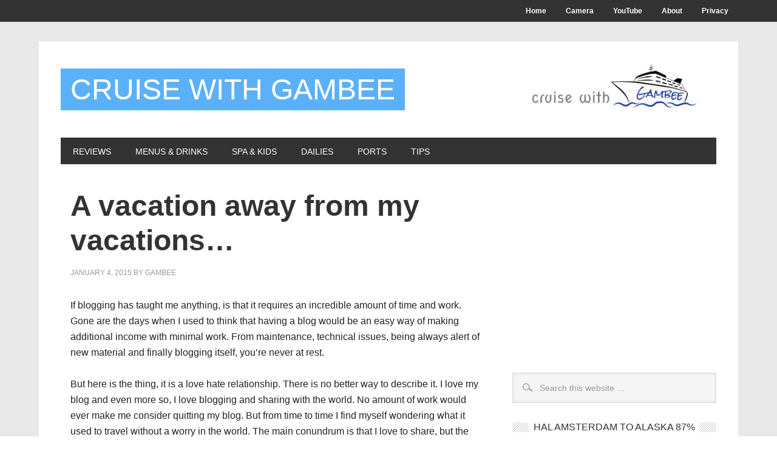

--- FILE ---
content_type: text/html; charset=UTF-8
request_url: https://cruisewithgambee.com/2015/01/04/vacation-vacations/
body_size: 64713
content:
<!DOCTYPE html PUBLIC "-//W3C//DTD XHTML 1.0 Transitional//EN" "http://www.w3.org/TR/xhtml1/DTD/xhtml1-transitional.dtd">
<html xmlns="http://www.w3.org/1999/xhtml" lang="en-US" xml:lang="en-US">
<head profile="http://gmpg.org/xfn/11">
<meta http-equiv="Content-Type" content="text/html; charset=UTF-8" />
			<meta name="robots" content="noodp,noydir" />
		<meta name="viewport" content="width=device-width, initial-scale=1.0"/><title>A vacation away from my vacations&#8230; &#8211; cruise with gambee</title>
<meta name='robots' content='max-image-preview:large' />
<link rel='dns-prefetch' href='//fonts.googleapis.com' />
<link rel="alternate" type="application/rss+xml" title="cruise with gambee &raquo; Feed" href="https://cruisewithgambee.com/feed/" />
<link rel="alternate" type="application/rss+xml" title="cruise with gambee &raquo; Comments Feed" href="https://cruisewithgambee.com/comments/feed/" />
<link rel="alternate" title="oEmbed (JSON)" type="application/json+oembed" href="https://cruisewithgambee.com/wp-json/oembed/1.0/embed?url=https%3A%2F%2Fcruisewithgambee.com%2F2015%2F01%2F04%2Fvacation-vacations%2F" />
<link rel="alternate" title="oEmbed (XML)" type="text/xml+oembed" href="https://cruisewithgambee.com/wp-json/oembed/1.0/embed?url=https%3A%2F%2Fcruisewithgambee.com%2F2015%2F01%2F04%2Fvacation-vacations%2F&#038;format=xml" />
<link rel="canonical" href="https://cruisewithgambee.com/2015/01/04/vacation-vacations/" />
<style id='wp-img-auto-sizes-contain-inline-css' type='text/css'>
img:is([sizes=auto i],[sizes^="auto," i]){contain-intrinsic-size:3000px 1500px}
/*# sourceURL=wp-img-auto-sizes-contain-inline-css */
</style>
<link rel='stylesheet' id='metro-theme-css' href='https://cruisewithgambee.com/wp-content/themes/metro/style.css?ver=1.0' type='text/css' media='all' />
<style id='wp-emoji-styles-inline-css' type='text/css'>

	img.wp-smiley, img.emoji {
		display: inline !important;
		border: none !important;
		box-shadow: none !important;
		height: 1em !important;
		width: 1em !important;
		margin: 0 0.07em !important;
		vertical-align: -0.1em !important;
		background: none !important;
		padding: 0 !important;
	}
/*# sourceURL=wp-emoji-styles-inline-css */
</style>
<style id='wp-block-library-inline-css' type='text/css'>
:root{--wp-block-synced-color:#7a00df;--wp-block-synced-color--rgb:122,0,223;--wp-bound-block-color:var(--wp-block-synced-color);--wp-editor-canvas-background:#ddd;--wp-admin-theme-color:#007cba;--wp-admin-theme-color--rgb:0,124,186;--wp-admin-theme-color-darker-10:#006ba1;--wp-admin-theme-color-darker-10--rgb:0,107,160.5;--wp-admin-theme-color-darker-20:#005a87;--wp-admin-theme-color-darker-20--rgb:0,90,135;--wp-admin-border-width-focus:2px}@media (min-resolution:192dpi){:root{--wp-admin-border-width-focus:1.5px}}.wp-element-button{cursor:pointer}:root .has-very-light-gray-background-color{background-color:#eee}:root .has-very-dark-gray-background-color{background-color:#313131}:root .has-very-light-gray-color{color:#eee}:root .has-very-dark-gray-color{color:#313131}:root .has-vivid-green-cyan-to-vivid-cyan-blue-gradient-background{background:linear-gradient(135deg,#00d084,#0693e3)}:root .has-purple-crush-gradient-background{background:linear-gradient(135deg,#34e2e4,#4721fb 50%,#ab1dfe)}:root .has-hazy-dawn-gradient-background{background:linear-gradient(135deg,#faaca8,#dad0ec)}:root .has-subdued-olive-gradient-background{background:linear-gradient(135deg,#fafae1,#67a671)}:root .has-atomic-cream-gradient-background{background:linear-gradient(135deg,#fdd79a,#004a59)}:root .has-nightshade-gradient-background{background:linear-gradient(135deg,#330968,#31cdcf)}:root .has-midnight-gradient-background{background:linear-gradient(135deg,#020381,#2874fc)}:root{--wp--preset--font-size--normal:16px;--wp--preset--font-size--huge:42px}.has-regular-font-size{font-size:1em}.has-larger-font-size{font-size:2.625em}.has-normal-font-size{font-size:var(--wp--preset--font-size--normal)}.has-huge-font-size{font-size:var(--wp--preset--font-size--huge)}.has-text-align-center{text-align:center}.has-text-align-left{text-align:left}.has-text-align-right{text-align:right}.has-fit-text{white-space:nowrap!important}#end-resizable-editor-section{display:none}.aligncenter{clear:both}.items-justified-left{justify-content:flex-start}.items-justified-center{justify-content:center}.items-justified-right{justify-content:flex-end}.items-justified-space-between{justify-content:space-between}.screen-reader-text{border:0;clip-path:inset(50%);height:1px;margin:-1px;overflow:hidden;padding:0;position:absolute;width:1px;word-wrap:normal!important}.screen-reader-text:focus{background-color:#ddd;clip-path:none;color:#444;display:block;font-size:1em;height:auto;left:5px;line-height:normal;padding:15px 23px 14px;text-decoration:none;top:5px;width:auto;z-index:100000}html :where(.has-border-color){border-style:solid}html :where([style*=border-top-color]){border-top-style:solid}html :where([style*=border-right-color]){border-right-style:solid}html :where([style*=border-bottom-color]){border-bottom-style:solid}html :where([style*=border-left-color]){border-left-style:solid}html :where([style*=border-width]){border-style:solid}html :where([style*=border-top-width]){border-top-style:solid}html :where([style*=border-right-width]){border-right-style:solid}html :where([style*=border-bottom-width]){border-bottom-style:solid}html :where([style*=border-left-width]){border-left-style:solid}html :where(img[class*=wp-image-]){height:auto;max-width:100%}:where(figure){margin:0 0 1em}html :where(.is-position-sticky){--wp-admin--admin-bar--position-offset:var(--wp-admin--admin-bar--height,0px)}@media screen and (max-width:600px){html :where(.is-position-sticky){--wp-admin--admin-bar--position-offset:0px}}

/*# sourceURL=wp-block-library-inline-css */
</style><style id='global-styles-inline-css' type='text/css'>
:root{--wp--preset--aspect-ratio--square: 1;--wp--preset--aspect-ratio--4-3: 4/3;--wp--preset--aspect-ratio--3-4: 3/4;--wp--preset--aspect-ratio--3-2: 3/2;--wp--preset--aspect-ratio--2-3: 2/3;--wp--preset--aspect-ratio--16-9: 16/9;--wp--preset--aspect-ratio--9-16: 9/16;--wp--preset--color--black: #000000;--wp--preset--color--cyan-bluish-gray: #abb8c3;--wp--preset--color--white: #ffffff;--wp--preset--color--pale-pink: #f78da7;--wp--preset--color--vivid-red: #cf2e2e;--wp--preset--color--luminous-vivid-orange: #ff6900;--wp--preset--color--luminous-vivid-amber: #fcb900;--wp--preset--color--light-green-cyan: #7bdcb5;--wp--preset--color--vivid-green-cyan: #00d084;--wp--preset--color--pale-cyan-blue: #8ed1fc;--wp--preset--color--vivid-cyan-blue: #0693e3;--wp--preset--color--vivid-purple: #9b51e0;--wp--preset--gradient--vivid-cyan-blue-to-vivid-purple: linear-gradient(135deg,rgb(6,147,227) 0%,rgb(155,81,224) 100%);--wp--preset--gradient--light-green-cyan-to-vivid-green-cyan: linear-gradient(135deg,rgb(122,220,180) 0%,rgb(0,208,130) 100%);--wp--preset--gradient--luminous-vivid-amber-to-luminous-vivid-orange: linear-gradient(135deg,rgb(252,185,0) 0%,rgb(255,105,0) 100%);--wp--preset--gradient--luminous-vivid-orange-to-vivid-red: linear-gradient(135deg,rgb(255,105,0) 0%,rgb(207,46,46) 100%);--wp--preset--gradient--very-light-gray-to-cyan-bluish-gray: linear-gradient(135deg,rgb(238,238,238) 0%,rgb(169,184,195) 100%);--wp--preset--gradient--cool-to-warm-spectrum: linear-gradient(135deg,rgb(74,234,220) 0%,rgb(151,120,209) 20%,rgb(207,42,186) 40%,rgb(238,44,130) 60%,rgb(251,105,98) 80%,rgb(254,248,76) 100%);--wp--preset--gradient--blush-light-purple: linear-gradient(135deg,rgb(255,206,236) 0%,rgb(152,150,240) 100%);--wp--preset--gradient--blush-bordeaux: linear-gradient(135deg,rgb(254,205,165) 0%,rgb(254,45,45) 50%,rgb(107,0,62) 100%);--wp--preset--gradient--luminous-dusk: linear-gradient(135deg,rgb(255,203,112) 0%,rgb(199,81,192) 50%,rgb(65,88,208) 100%);--wp--preset--gradient--pale-ocean: linear-gradient(135deg,rgb(255,245,203) 0%,rgb(182,227,212) 50%,rgb(51,167,181) 100%);--wp--preset--gradient--electric-grass: linear-gradient(135deg,rgb(202,248,128) 0%,rgb(113,206,126) 100%);--wp--preset--gradient--midnight: linear-gradient(135deg,rgb(2,3,129) 0%,rgb(40,116,252) 100%);--wp--preset--font-size--small: 13px;--wp--preset--font-size--medium: 20px;--wp--preset--font-size--large: 36px;--wp--preset--font-size--x-large: 42px;--wp--preset--spacing--20: 0.44rem;--wp--preset--spacing--30: 0.67rem;--wp--preset--spacing--40: 1rem;--wp--preset--spacing--50: 1.5rem;--wp--preset--spacing--60: 2.25rem;--wp--preset--spacing--70: 3.38rem;--wp--preset--spacing--80: 5.06rem;--wp--preset--shadow--natural: 6px 6px 9px rgba(0, 0, 0, 0.2);--wp--preset--shadow--deep: 12px 12px 50px rgba(0, 0, 0, 0.4);--wp--preset--shadow--sharp: 6px 6px 0px rgba(0, 0, 0, 0.2);--wp--preset--shadow--outlined: 6px 6px 0px -3px rgb(255, 255, 255), 6px 6px rgb(0, 0, 0);--wp--preset--shadow--crisp: 6px 6px 0px rgb(0, 0, 0);}:where(.is-layout-flex){gap: 0.5em;}:where(.is-layout-grid){gap: 0.5em;}body .is-layout-flex{display: flex;}.is-layout-flex{flex-wrap: wrap;align-items: center;}.is-layout-flex > :is(*, div){margin: 0;}body .is-layout-grid{display: grid;}.is-layout-grid > :is(*, div){margin: 0;}:where(.wp-block-columns.is-layout-flex){gap: 2em;}:where(.wp-block-columns.is-layout-grid){gap: 2em;}:where(.wp-block-post-template.is-layout-flex){gap: 1.25em;}:where(.wp-block-post-template.is-layout-grid){gap: 1.25em;}.has-black-color{color: var(--wp--preset--color--black) !important;}.has-cyan-bluish-gray-color{color: var(--wp--preset--color--cyan-bluish-gray) !important;}.has-white-color{color: var(--wp--preset--color--white) !important;}.has-pale-pink-color{color: var(--wp--preset--color--pale-pink) !important;}.has-vivid-red-color{color: var(--wp--preset--color--vivid-red) !important;}.has-luminous-vivid-orange-color{color: var(--wp--preset--color--luminous-vivid-orange) !important;}.has-luminous-vivid-amber-color{color: var(--wp--preset--color--luminous-vivid-amber) !important;}.has-light-green-cyan-color{color: var(--wp--preset--color--light-green-cyan) !important;}.has-vivid-green-cyan-color{color: var(--wp--preset--color--vivid-green-cyan) !important;}.has-pale-cyan-blue-color{color: var(--wp--preset--color--pale-cyan-blue) !important;}.has-vivid-cyan-blue-color{color: var(--wp--preset--color--vivid-cyan-blue) !important;}.has-vivid-purple-color{color: var(--wp--preset--color--vivid-purple) !important;}.has-black-background-color{background-color: var(--wp--preset--color--black) !important;}.has-cyan-bluish-gray-background-color{background-color: var(--wp--preset--color--cyan-bluish-gray) !important;}.has-white-background-color{background-color: var(--wp--preset--color--white) !important;}.has-pale-pink-background-color{background-color: var(--wp--preset--color--pale-pink) !important;}.has-vivid-red-background-color{background-color: var(--wp--preset--color--vivid-red) !important;}.has-luminous-vivid-orange-background-color{background-color: var(--wp--preset--color--luminous-vivid-orange) !important;}.has-luminous-vivid-amber-background-color{background-color: var(--wp--preset--color--luminous-vivid-amber) !important;}.has-light-green-cyan-background-color{background-color: var(--wp--preset--color--light-green-cyan) !important;}.has-vivid-green-cyan-background-color{background-color: var(--wp--preset--color--vivid-green-cyan) !important;}.has-pale-cyan-blue-background-color{background-color: var(--wp--preset--color--pale-cyan-blue) !important;}.has-vivid-cyan-blue-background-color{background-color: var(--wp--preset--color--vivid-cyan-blue) !important;}.has-vivid-purple-background-color{background-color: var(--wp--preset--color--vivid-purple) !important;}.has-black-border-color{border-color: var(--wp--preset--color--black) !important;}.has-cyan-bluish-gray-border-color{border-color: var(--wp--preset--color--cyan-bluish-gray) !important;}.has-white-border-color{border-color: var(--wp--preset--color--white) !important;}.has-pale-pink-border-color{border-color: var(--wp--preset--color--pale-pink) !important;}.has-vivid-red-border-color{border-color: var(--wp--preset--color--vivid-red) !important;}.has-luminous-vivid-orange-border-color{border-color: var(--wp--preset--color--luminous-vivid-orange) !important;}.has-luminous-vivid-amber-border-color{border-color: var(--wp--preset--color--luminous-vivid-amber) !important;}.has-light-green-cyan-border-color{border-color: var(--wp--preset--color--light-green-cyan) !important;}.has-vivid-green-cyan-border-color{border-color: var(--wp--preset--color--vivid-green-cyan) !important;}.has-pale-cyan-blue-border-color{border-color: var(--wp--preset--color--pale-cyan-blue) !important;}.has-vivid-cyan-blue-border-color{border-color: var(--wp--preset--color--vivid-cyan-blue) !important;}.has-vivid-purple-border-color{border-color: var(--wp--preset--color--vivid-purple) !important;}.has-vivid-cyan-blue-to-vivid-purple-gradient-background{background: var(--wp--preset--gradient--vivid-cyan-blue-to-vivid-purple) !important;}.has-light-green-cyan-to-vivid-green-cyan-gradient-background{background: var(--wp--preset--gradient--light-green-cyan-to-vivid-green-cyan) !important;}.has-luminous-vivid-amber-to-luminous-vivid-orange-gradient-background{background: var(--wp--preset--gradient--luminous-vivid-amber-to-luminous-vivid-orange) !important;}.has-luminous-vivid-orange-to-vivid-red-gradient-background{background: var(--wp--preset--gradient--luminous-vivid-orange-to-vivid-red) !important;}.has-very-light-gray-to-cyan-bluish-gray-gradient-background{background: var(--wp--preset--gradient--very-light-gray-to-cyan-bluish-gray) !important;}.has-cool-to-warm-spectrum-gradient-background{background: var(--wp--preset--gradient--cool-to-warm-spectrum) !important;}.has-blush-light-purple-gradient-background{background: var(--wp--preset--gradient--blush-light-purple) !important;}.has-blush-bordeaux-gradient-background{background: var(--wp--preset--gradient--blush-bordeaux) !important;}.has-luminous-dusk-gradient-background{background: var(--wp--preset--gradient--luminous-dusk) !important;}.has-pale-ocean-gradient-background{background: var(--wp--preset--gradient--pale-ocean) !important;}.has-electric-grass-gradient-background{background: var(--wp--preset--gradient--electric-grass) !important;}.has-midnight-gradient-background{background: var(--wp--preset--gradient--midnight) !important;}.has-small-font-size{font-size: var(--wp--preset--font-size--small) !important;}.has-medium-font-size{font-size: var(--wp--preset--font-size--medium) !important;}.has-large-font-size{font-size: var(--wp--preset--font-size--large) !important;}.has-x-large-font-size{font-size: var(--wp--preset--font-size--x-large) !important;}
/*# sourceURL=global-styles-inline-css */
</style>

<style id='classic-theme-styles-inline-css' type='text/css'>
/*! This file is auto-generated */
.wp-block-button__link{color:#fff;background-color:#32373c;border-radius:9999px;box-shadow:none;text-decoration:none;padding:calc(.667em + 2px) calc(1.333em + 2px);font-size:1.125em}.wp-block-file__button{background:#32373c;color:#fff;text-decoration:none}
/*# sourceURL=/wp-includes/css/classic-themes.min.css */
</style>
<link rel='stylesheet' id='google-font-css' href='http://fonts.googleapis.com/css?family=Oswald%3A400&#038;ver=2.10.1' type='text/css' media='all' />
<script type="text/javascript" src="https://cruisewithgambee.com/wp-includes/js/jquery/jquery.min.js?ver=3.7.1" id="jquery-core-js"></script>
<script type="text/javascript" src="https://cruisewithgambee.com/wp-includes/js/jquery/jquery-migrate.min.js?ver=3.4.1" id="jquery-migrate-js"></script>
<script type="text/javascript" src="https://cruisewithgambee.com/wp-content/themes/metro/js/backstretch.js?ver=1.0.0" id="metro-backstretch-js"></script>
<script type="text/javascript" id="metro-backstretch-set-js-extra">
/* <![CDATA[ */
var BackStretchImg = {"src":"http://www.cruisewithgambee.com/wp-content/uploads/2014/07/Untitled.png"};
//# sourceURL=metro-backstretch-set-js-extra
/* ]]> */
</script>
<script type="text/javascript" src="https://cruisewithgambee.com/wp-content/themes/metro/js/backstretch-set.js?ver=1.0.0" id="metro-backstretch-set-js"></script>
<link rel="https://api.w.org/" href="https://cruisewithgambee.com/wp-json/" /><link rel="alternate" title="JSON" type="application/json" href="https://cruisewithgambee.com/wp-json/wp/v2/posts/15738" /><link rel="EditURI" type="application/rsd+xml" title="RSD" href="https://cruisewithgambee.com/xmlrpc.php?rsd" />
<link rel="icon" href="https://cruisewithgambee.com/wp-content/themes/metro/images/favicon.png" />
</head>
<body class="wp-singular post-template-default single single-post postid-15738 single-format-standard custom-background wp-theme-genesis wp-child-theme-metro custom-header content-sidebar metro-blue"><div id="subnav"><div class="wrap"><ul id="menu-secondary-by-me" class="menu genesis-nav-menu menu-secondary js-superfish"><li id="menu-item-436" class="menu-item menu-item-type-custom menu-item-object-custom menu-item-home menu-item-436"><a href="http://cruisewithgambee.com/">Home</a></li>
<li id="menu-item-10987" class="menu-item menu-item-type-post_type menu-item-object-page menu-item-10987"><a href="https://cruisewithgambee.com/camera-equipment/">Camera</a></li>
<li id="menu-item-7483" class="menu-item menu-item-type-custom menu-item-object-custom menu-item-7483"><a href="http://www.youtube.com/user/fesgue1/videos">YouTube</a></li>
<li id="menu-item-478" class="menu-item menu-item-type-post_type menu-item-object-page menu-item-478"><a href="https://cruisewithgambee.com/author/">About</a></li>
<li id="menu-item-14087" class="menu-item menu-item-type-post_type menu-item-object-page menu-item-14087"><a href="https://cruisewithgambee.com/privacy-policy/">Privacy</a></li>
</ul></div></div><div id="wrap"><div id="header"><div class="wrap"><div id="title-area"><p id="title"><a href="https://cruisewithgambee.com/">cruise with gambee</a></p></div><div class="widget-area header-widget-area"><div id="text-22" class="widget widget_text"><div class="widget-wrap">			<div class="textwidget"><img class="alignnone size-full wp-image-14068" src="http://www.cruisewithgambee.com/wp-content/uploads/2014/07/Cruise-With-Gambee-Logo-1.jpg" alt="Cruise-With-Gambee-Logo (1)" width="400" height="90" />
</div>
		</div></div>
<div id="text-17" class="widget widget_text"><div class="widget-wrap">			<div class="textwidget"><script>
  (function(i,s,o,g,r,a,m){i['GoogleAnalyticsObject']=r;i[r]=i[r]||function(){
  (i[r].q=i[r].q||[]).push(arguments)},i[r].l=1*new Date();a=s.createElement(o),
  m=s.getElementsByTagName(o)[0];a.async=1;a.src=g;m.parentNode.insertBefore(a,m)
  })(window,document,'script','//www.google-analytics.com/analytics.js','ga');

  ga('create', 'UA-42097584-1', 'auto');
  ga('send', 'pageview');

</script></div>
		</div></div>
<div id="text-29" class="widget widget_text"><div class="widget-wrap">			<div class="textwidget"><iframe src="//www.facebook.com/plugins/like.php?href=https%3A%2F%2Fwww.facebook.com%2Fpages%2FCruise-With-Gambee%2F258636487671808%3Ffocus_composer%3Dtrue%26ref_type%3Dbookmark&amp;width&amp;layout=standard&amp;action=like&amp;show_faces=false&amp;share=true&amp;height=35" scrolling="no" frameborder="0" style="border:none; overflow:hidden; height:35px;" allowTransparency="true"></iframe></div>
		</div></div>
</div></div></div><div id="nav"><div class="wrap"><ul id="menu-prima-gambee" class="menu genesis-nav-menu menu-primary js-superfish"><li id="menu-item-4584" class="menu-item menu-item-type-post_type menu-item-object-page menu-item-has-children menu-item-4584"><a href="https://cruisewithgambee.com/cruise-review-main/">Reviews</a>
<ul class="sub-menu">
	<li id="menu-item-19067" class="menu-item menu-item-type-post_type menu-item-object-page menu-item-19067"><a href="https://cruisewithgambee.com/havana-cuba-cruise-review/">Havana Cuba</a></li>
	<li id="menu-item-16832" class="menu-item menu-item-type-post_type menu-item-object-page menu-item-16832"><a href="https://cruisewithgambee.com/bimini-superfast-review/">Bimini SuperFast</a></li>
	<li id="menu-item-11479" class="menu-item menu-item-type-post_type menu-item-object-page menu-item-11479"><a href="https://cruisewithgambee.com/carnival-breeze-score/">Carnival Breeze</a></li>
	<li id="menu-item-16831" class="menu-item menu-item-type-post_type menu-item-object-page menu-item-16831"><a href="https://cruisewithgambee.com/carnival-victory-review/">Carnival Victory</a></li>
	<li id="menu-item-9144" class="menu-item menu-item-type-post_type menu-item-object-page menu-item-9144"><a href="https://cruisewithgambee.com/disney-dream/">Disney Dream</a></li>
	<li id="menu-item-2588" class="menu-item menu-item-type-post_type menu-item-object-page menu-item-2588"><a href="https://cruisewithgambee.com/allure-review-guide/">Allure of the Seas</a></li>
	<li id="menu-item-14573" class="menu-item menu-item-type-post_type menu-item-object-page menu-item-14573"><a href="https://cruisewithgambee.com/msc-divina-review/">MSC Divina</a></li>
	<li id="menu-item-3206" class="menu-item menu-item-type-post_type menu-item-object-page menu-item-3206"><a href="https://cruisewithgambee.com/breakaway-review-2/">NCL Breakaway</a></li>
	<li id="menu-item-18570" class="menu-item menu-item-type-post_type menu-item-object-page menu-item-18570"><a href="https://cruisewithgambee.com/norwegian-escape-review/">NCL Escape</a></li>
	<li id="menu-item-18292" class="menu-item menu-item-type-post_type menu-item-object-page menu-item-18292"><a href="https://cruisewithgambee.com/oasis-of-the-seas-review/">Oasis of the Seas</a></li>
	<li id="menu-item-4453" class="menu-item menu-item-type-post_type menu-item-object-page menu-item-4453"><a href="https://cruisewithgambee.com/celebrity-silhouette-review/">X Silhouette</a></li>
	<li id="menu-item-1212" class="menu-item menu-item-type-post_type menu-item-object-page menu-item-1212"><a href="https://cruisewithgambee.com/ncl-sky/">NCL Sky</a></li>
</ul>
</li>
<li id="menu-item-868" class="menu-item menu-item-type-post_type menu-item-object-page menu-item-has-children menu-item-868"><a href="https://cruisewithgambee.com/menus-and-drink-lists/">Menus &#038; Drinks</a>
<ul class="sub-menu">
	<li id="menu-item-9895" class="menu-item menu-item-type-post_type menu-item-object-page menu-item-has-children menu-item-9895"><a href="https://cruisewithgambee.com/drinks/">Drinks &#038; Wine</a>
	<ul class="sub-menu">
		<li id="menu-item-9729" class="menu-item menu-item-type-post_type menu-item-object-page menu-item-9729"><a href="https://cruisewithgambee.com/aida-getrankekarte/">Aida</a></li>
		<li id="menu-item-10033" class="menu-item menu-item-type-post_type menu-item-object-page menu-item-10033"><a href="https://cruisewithgambee.com/carnival-cruise-drink-prices/">Carnival</a></li>
		<li id="menu-item-770" class="menu-item menu-item-type-post_type menu-item-object-page menu-item-770"><a href="https://cruisewithgambee.com/celebrity-drink-lists/">Celebrity</a></li>
		<li id="menu-item-8010" class="menu-item menu-item-type-post_type menu-item-object-page menu-item-8010"><a href="https://cruisewithgambee.com/disney-cruise-drinks/">Disney</a></li>
		<li id="menu-item-16578" class="menu-item menu-item-type-post_type menu-item-object-page menu-item-16578"><a href="https://cruisewithgambee.com/holland-america-drink-lists-current-liquor-wine-and-beer-prices/">Holland America</a></li>
		<li id="menu-item-19999" class="menu-item menu-item-type-post_type menu-item-object-page menu-item-19999"><a href="https://cruisewithgambee.com/msc-wine-list-prices/">MSC Wine List Prices</a></li>
		<li id="menu-item-18804" class="menu-item menu-item-type-post_type menu-item-object-page menu-item-18804"><a href="https://cruisewithgambee.com/norwegian-escape-drink-prices/">Norwegian</a></li>
		<li id="menu-item-16901" class="menu-item menu-item-type-post_type menu-item-object-page menu-item-16901"><a href="https://cruisewithgambee.com/princess-cruises-drink-prices-and-menus/">Princess</a></li>
		<li id="menu-item-19973" class="menu-item menu-item-type-post_type menu-item-object-page menu-item-19973"><a href="https://cruisewithgambee.com/royal-caribbean-drink-prices-2/">Royal Caribbean</a></li>
		<li id="menu-item-11075" class="menu-item menu-item-type-post_type menu-item-object-page menu-item-11075"><a href="https://cruisewithgambee.com/po-cruise-drinks-prices/">P&#038;O</a></li>
		<li id="menu-item-19448" class="menu-item menu-item-type-post_type menu-item-object-page menu-item-19448"><a href="https://cruisewithgambee.com/virgin-voyages-cruise-line-drink-menus-scarlet-lady/">Virgin Voyages</a></li>
	</ul>
</li>
	<li id="menu-item-9896" class="menu-item menu-item-type-post_type menu-item-object-page menu-item-has-children menu-item-9896"><a href="https://cruisewithgambee.com/menus/">Menus</a>
	<ul class="sub-menu">
		<li id="menu-item-10875" class="menu-item menu-item-type-post_type menu-item-object-page menu-item-10875"><a href="https://cruisewithgambee.com/carnival-cruise-menu/">Carnival</a></li>
		<li id="menu-item-2717" class="menu-item menu-item-type-post_type menu-item-object-page menu-item-2717"><a href="https://cruisewithgambee.com/celebrity-menu/">Celebrity</a></li>
		<li id="menu-item-18135" class="menu-item menu-item-type-post_type menu-item-object-page menu-item-18135"><a href="https://cruisewithgambee.com/curnard-queen-mary-2-menus/">Curnard</a></li>
		<li id="menu-item-8009" class="menu-item menu-item-type-post_type menu-item-object-page menu-item-8009"><a href="https://cruisewithgambee.com/disney-cruise-menus/">Disney</a></li>
		<li id="menu-item-10261" class="menu-item menu-item-type-post_type menu-item-object-page menu-item-10261"><a href="https://cruisewithgambee.com/holland-america-menu/">Holland America</a></li>
		<li id="menu-item-14537" class="menu-item menu-item-type-post_type menu-item-object-page menu-item-14537"><a href="https://cruisewithgambee.com/msc-cruises-divina-menus/">MSC</a></li>
		<li id="menu-item-20002" class="menu-item menu-item-type-post_type menu-item-object-page menu-item-20002"><a href="https://cruisewithgambee.com/msc-menus-2/">MSC Menus</a></li>
		<li id="menu-item-18718" class="menu-item menu-item-type-post_type menu-item-object-page menu-item-18718"><a href="https://cruisewithgambee.com/norwegian-escape-menus/">Norwegian</a></li>
		<li id="menu-item-16921" class="menu-item menu-item-type-post_type menu-item-object-page menu-item-16921"><a href="https://cruisewithgambee.com/princess-cruise-menu/">Princess</a></li>
		<li id="menu-item-19917" class="menu-item menu-item-type-post_type menu-item-object-page menu-item-19917"><a href="https://cruisewithgambee.com/royal-caribbean-specialty-restaurants-menus/">Royal Caribbean Specialty Restaurants Menus</a></li>
		<li id="menu-item-18560" class="menu-item menu-item-type-post_type menu-item-object-page menu-item-18560"><a href="https://cruisewithgambee.com/royal-caribbean-menus-2/">Royal Caribbean</a></li>
		<li id="menu-item-15293" class="menu-item menu-item-type-post_type menu-item-object-page menu-item-15293"><a href="https://cruisewithgambee.com/viking-river-cruises-menus/">Viking River Cruise</a></li>
		<li id="menu-item-19577" class="menu-item menu-item-type-post_type menu-item-object-page menu-item-19577"><a href="https://cruisewithgambee.com/virgin-voyages-cruise-line-scarlet-lady-menus-and-food-pictures/">Virgin Voyages</a></li>
	</ul>
</li>
	<li id="menu-item-11154" class="menu-item menu-item-type-post_type menu-item-object-page menu-item-has-children menu-item-11154"><a href="https://cruisewithgambee.com/drink-packages/">Drink Packages</a>
	<ul class="sub-menu">
		<li id="menu-item-11155" class="menu-item menu-item-type-post_type menu-item-object-page menu-item-11155"><a href="https://cruisewithgambee.com/carnival-cheers-program-drink-package/">Carnival</a></li>
		<li id="menu-item-11220" class="menu-item menu-item-type-post_type menu-item-object-page menu-item-11220"><a href="https://cruisewithgambee.com/celebrity-drink-packages-review/">Celebrity</a></li>
		<li id="menu-item-11314" class="menu-item menu-item-type-post_type menu-item-object-page menu-item-11314"><a href="https://cruisewithgambee.com/holland-america-beverage-packages/">Holland America</a></li>
		<li id="menu-item-11192" class="menu-item menu-item-type-post_type menu-item-object-page menu-item-11192"><a href="https://cruisewithgambee.com/norwegian-ncl-ultimate-beverage-drink-package/">Norwegian</a></li>
		<li id="menu-item-11207" class="menu-item menu-item-type-post_type menu-item-object-page menu-item-11207"><a href="https://cruisewithgambee.com/princess-cruise-drink-packages/">Princess</a></li>
		<li id="menu-item-11156" class="menu-item menu-item-type-post_type menu-item-object-page menu-item-11156"><a href="https://cruisewithgambee.com/royal-caribbean-drink-package/">Royal Caribbean</a></li>
	</ul>
</li>
</ul>
</li>
<li id="menu-item-9904" class="menu-item menu-item-type-post_type menu-item-object-page menu-item-has-children menu-item-9904"><a href="https://cruisewithgambee.com/spa-kids-club/">Spa &#038; Kids</a>
<ul class="sub-menu">
	<li id="menu-item-11277" class="menu-item menu-item-type-post_type menu-item-object-page menu-item-11277"><a href="https://cruisewithgambee.com/spa-prices/">Spa Prices</a></li>
	<li id="menu-item-11285" class="menu-item menu-item-type-post_type menu-item-object-page menu-item-11285"><a href="https://cruisewithgambee.com/kids-club/">Kids Club</a></li>
</ul>
</li>
<li id="menu-item-9903" class="menu-item menu-item-type-post_type menu-item-object-page menu-item-has-children menu-item-9903"><a href="https://cruisewithgambee.com/dailies-2/">Dailies</a>
<ul class="sub-menu">
	<li id="menu-item-13824" class="menu-item menu-item-type-post_type menu-item-object-page menu-item-13824"><a href="https://cruisewithgambee.com/carnival-dailies/">Carnival</a></li>
	<li id="menu-item-15141" class="menu-item menu-item-type-post_type menu-item-object-page menu-item-15141"><a href="https://cruisewithgambee.com/celebrity-today-daily-program/">Celebrity</a></li>
	<li id="menu-item-18158" class="menu-item menu-item-type-post_type menu-item-object-page menu-item-18158"><a href="https://cruisewithgambee.com/curnard-queen-mary-2-daily-programme-activities/">Curnard</a></li>
	<li id="menu-item-13827" class="menu-item menu-item-type-post_type menu-item-object-page menu-item-13827"><a href="https://cruisewithgambee.com/disney-dailies/">Disney</a></li>
	<li id="menu-item-16615" class="menu-item menu-item-type-post_type menu-item-object-page menu-item-16615"><a href="https://cruisewithgambee.com/hal-on-location/">Holland America</a></li>
	<li id="menu-item-14519" class="menu-item menu-item-type-post_type menu-item-object-page menu-item-14519"><a href="https://cruisewithgambee.com/msc-divina-daily-itinerary/">MSC Divina</a></li>
	<li id="menu-item-13833" class="menu-item menu-item-type-post_type menu-item-object-page menu-item-13833"><a href="https://cruisewithgambee.com/norwegian-dailies/">Norwegian</a></li>
	<li id="menu-item-14954" class="menu-item menu-item-type-post_type menu-item-object-page menu-item-14954"><a href="https://cruisewithgambee.com/princess-patters/">Princess</a></li>
	<li id="menu-item-13830" class="menu-item menu-item-type-post_type menu-item-object-page menu-item-13830"><a href="https://cruisewithgambee.com/royal-caribbean-dailies/">Royal Caribbean</a></li>
</ul>
</li>
<li id="menu-item-5018" class="menu-item menu-item-type-post_type menu-item-object-page menu-item-has-children menu-item-5018"><a href="https://cruisewithgambee.com/port-planning/">Ports</a>
<ul class="sub-menu">
	<li id="menu-item-18574" class="menu-item menu-item-type-post_type menu-item-object-page menu-item-18574"><a href="https://cruisewithgambee.com/amber-cove-equipment-rental-prices/">Amber Cove</a></li>
	<li id="menu-item-9923" class="menu-item menu-item-type-post_type menu-item-object-page menu-item-has-children menu-item-9923"><a href="https://cruisewithgambee.com/bahamas/">Bahamas</a>
	<ul class="sub-menu">
		<li id="menu-item-9471" class="menu-item menu-item-type-post_type menu-item-object-page menu-item-9471"><a href="https://cruisewithgambee.com/castaway-cay-disney-private-island-2/">Castaway Cay</a></li>
		<li id="menu-item-7498" class="menu-item menu-item-type-post_type menu-item-object-page menu-item-7498"><a href="https://cruisewithgambee.com/great-stirrup-cay/">Great Stirrup Cay</a></li>
		<li id="menu-item-16749" class="menu-item menu-item-type-post_type menu-item-object-page menu-item-16749"><a href="https://cruisewithgambee.com/half-moon-cay-review/">Half Moon Cay</a></li>
		<li id="menu-item-7508" class="menu-item menu-item-type-post_type menu-item-object-page menu-item-7508"><a href="https://cruisewithgambee.com/nassau-port-bahamas/">Nassau</a></li>
	</ul>
</li>
	<li id="menu-item-1116" class="menu-item menu-item-type-post_type menu-item-object-page menu-item-1116"><a href="https://cruisewithgambee.com/what-to-do-in-bermuda/">Bermuda</a></li>
	<li id="menu-item-2706" class="menu-item menu-item-type-post_type menu-item-object-page menu-item-2706"><a href="https://cruisewithgambee.com/cozumel-island/">Cozumel</a></li>
	<li id="menu-item-1090" class="menu-item menu-item-type-post_type menu-item-object-page menu-item-1090"><a href="https://cruisewithgambee.com/falmouth-jamaica/">Falmouth, JM</a></li>
	<li id="menu-item-7480" class="menu-item menu-item-type-custom menu-item-object-custom menu-item-7480"><a href="http://cruisewithgambee.com/2013/07/09/grand-cayman/">Grand Cayman</a></li>
	<li id="menu-item-16775" class="menu-item menu-item-type-post_type menu-item-object-page menu-item-16775"><a href="https://cruisewithgambee.com/grand-turk-review/">Grand Turk</a></li>
	<li id="menu-item-14898" class="menu-item menu-item-type-post_type menu-item-object-page menu-item-14898"><a href="https://cruisewithgambee.com/labadee-haiti/">Labadee, Haiti</a></li>
	<li id="menu-item-15319" class="menu-item menu-item-type-post_type menu-item-object-page menu-item-15319"><a href="https://cruisewithgambee.com/best-things-to-do-in-san-juan-puerto-rico/">San Juan</a></li>
	<li id="menu-item-15313" class="menu-item menu-item-type-post_type menu-item-object-page menu-item-15313"><a href="https://cruisewithgambee.com/best-things-to-do-in-st-maarten/">St Maarten</a></li>
	<li id="menu-item-9924" class="menu-item menu-item-type-post_type menu-item-object-page menu-item-has-children menu-item-9924"><a href="https://cruisewithgambee.com/usa-ports/">USA Ports</a>
	<ul class="sub-menu">
		<li id="menu-item-16649" class="menu-item menu-item-type-post_type menu-item-object-page menu-item-16649"><a href="https://cruisewithgambee.com/holland-america-alaska-shore-excursions-prices/">Alaska</a></li>
		<li id="menu-item-9789" class="menu-item menu-item-type-post_type menu-item-object-page menu-item-9789"><a href="https://cruisewithgambee.com/things-to-do-in-fort-lauderdale/">Ft. Lauderdale</a></li>
		<li id="menu-item-9779" class="menu-item menu-item-type-post_type menu-item-object-page menu-item-9779"><a href="https://cruisewithgambee.com/what-to-do-in-key-west/">Key West</a></li>
		<li id="menu-item-9798" class="menu-item menu-item-type-post_type menu-item-object-page menu-item-9798"><a href="https://cruisewithgambee.com/things-to-do-in-miami/">Miami</a></li>
		<li id="menu-item-9818" class="menu-item menu-item-type-post_type menu-item-object-page menu-item-9818"><a href="https://cruisewithgambee.com/best-things-to-do-in-new-york/">New York</a></li>
		<li id="menu-item-10010" class="menu-item menu-item-type-post_type menu-item-object-page menu-item-10010"><a href="https://cruisewithgambee.com/things-to-do-in-port-canaveral/">Port Canaveral</a></li>
		<li id="menu-item-9882" class="menu-item menu-item-type-post_type menu-item-object-page menu-item-9882"><a href="https://cruisewithgambee.com/best-things-to-do-in-san-francisco/">San Francisco</a></li>
	</ul>
</li>
</ul>
</li>
<li id="menu-item-14894" class="menu-item menu-item-type-post_type menu-item-object-page menu-item-14894"><a href="https://cruisewithgambee.com/cruise-tips/">Tips</a></li>
</ul></div></div><div id="inner"><div id="content-sidebar-wrap"><div id="content" class="hfeed"><div class="post-15738 post type-post status-publish format-standard hentry category-blog entry"><h1 class="entry-title">A vacation away from my vacations&#8230;</h1>
<div class="post-info"><span class="date published time" title="2015-01-04T15:51:58+00:00">January 4, 2015</span>  by <span class="author vcard"><span class="fn"><a href="https://cruisewithgambee.com/author/fesguegmail-com/" rel="author">Gambee</a></span></span>  </div><div class="entry-content"><p class="p1">If blogging has taught me anything, is that it requires an incredible amount of time and work. Gone are the days when I used to think that having a blog would be an easy way of making additional income with minimal work. From maintenance, technical issues, being always alert of new material and finally blogging itself, you&#8217;re never at rest.</p>
<p class="p1">But here is the thing, it is a love hate relationship. There is no better way to describe it. I love my blog and even more so, I love blogging and sharing with the world. No amount of work would ever make me consider quitting my blog. But from time to time I find myself wondering what it used to travel without a worry in the world. The main conundrum is that I love to share, but the act of sharing is what its so consuming in itself, or at the very least the way I do it.</p>
<p class="p1">A few months ago I started planning our next cruise, and everything was set to be in Regal Princess. I have always been dying to try out Princess, and what better way to do it than in their newest ship. Even though we had not booked it yet, we were pretty certain that was the way we were going to go.</p>
<p class="p1">But then I started thinking about something. I don&#8217;t believe I have shared this with any of you yet. Oh, wait, maybe I did when I rode the Flow Rider on the Allure. Anyway, I used to be an avid snowboarder, traveling up to 3 times a year to ride. I have ridden in many states and ski resorts. As you know, I get bored easy, and I enjoy trying new things. So traveling around just comes naturally in any way or manner.</p>
<p class="p1">Snowboarding is unlike anything else to me. It&#8217;s a feeling of euphoria, that I can&#8217;t seem to get from anything else in the world. The freedom and connection with nature and moreso the mountain itself are part of what makes it so special. And I think snowboarding is part of why I loved my early 20&#8217;s so much, those were some wonderful years. For some reason I always seek a connection with nature, as with cruising and the connection with the ocean that you get from it.</p>
<p class="p1">This post is much longer than I anticipated. Anyway, the last time I snowboarded was on March 2nd, 2009, in Snowbird in Utah. You might be wondering what happened that made me stop doing, the one thing that I truly felt my heart desired. Well, it was a combination of factors, that day I was being foolish and after a few drinks I fell and shattered my right wrist. Following the recovery of my wrist, I noticed a constant pain in my right knee and I went to get that checked out. The doctor suggested a mild surgery to fix the meniscus, the surgery  did not go as planned and my recovery took over 2 years. After that I really wanted to go, but my ex was not as keen as I was with the sport. So the time passed and here we are in 2015 and I have yet to hit the slopes.</p>
<p class="p1">And this where things change a bit. I was thinking the other day that it was about time to try it again. I am not very happy to be on the slopes alone, but I can always meet new people up there. I suggested the idea to my mom, and she told me that my uncle would be in Colorado exactly during that time when I was planning to go. Colorado holds a place in my heart, it is after all my favorite state to ride in. I have always said, if I ever move from Florida it will be to Colorado.</p>
<p class="p1">So the trip is pretty much planned, we are just waiting to finalize a few things. I cannot describe how excited I am to finally be heading back to the one sport to ever draw my attention.</p>
<p class="p1">So here I am planning a vacation away from my usual vacation 😉</p>
<p class="p1">And here I am sharing again, I just can&#8217;t get away from it. The irony&#8230; 🙂</p>
<p class="p1">A very happy day in Colorado.</p>
<p class="p1"><a href="http://www.cruisewithgambee.com/wp-content/uploads/2015/01/snowboarding-2.jpg"><img decoding="async" class="alignnone size-full wp-image-15740" src="http://www.cruisewithgambee.com/wp-content/uploads/2015/01/snowboarding-2.jpg" alt="snowboarding-2" width="1024" height="768" srcset="https://cruisewithgambee.com/wp-content/uploads/2015/01/snowboarding-2.jpg 1024w, https://cruisewithgambee.com/wp-content/uploads/2015/01/snowboarding-2-300x225.jpg 300w, https://cruisewithgambee.com/wp-content/uploads/2015/01/snowboarding-2-600x450.jpg 600w" sizes="(max-width: 1024px) 100vw, 1024px" /></a></p>
<p class="p1">The coldest day of my life in Jay peak, Vermont. <a href="http://www.cruisewithgambee.com/wp-content/uploads/2015/01/snowboarding-4.jpg"><img decoding="async" class="alignnone size-full wp-image-15742" src="http://www.cruisewithgambee.com/wp-content/uploads/2015/01/snowboarding-4.jpg" alt="snowboarding-4" width="1024" height="768" srcset="https://cruisewithgambee.com/wp-content/uploads/2015/01/snowboarding-4.jpg 1024w, https://cruisewithgambee.com/wp-content/uploads/2015/01/snowboarding-4-300x225.jpg 300w, https://cruisewithgambee.com/wp-content/uploads/2015/01/snowboarding-4-600x450.jpg 600w" sizes="(max-width: 1024px) 100vw, 1024px" /></a></p>
<p class="p1">Spring break snowboarding in Lake Tahoe.</p>
<p class="p1"><a href="http://www.cruisewithgambee.com/wp-content/uploads/2015/01/snowboarding-6.jpg"><img loading="lazy" decoding="async" class="alignnone size-full wp-image-15744" src="http://www.cruisewithgambee.com/wp-content/uploads/2015/01/snowboarding-6.jpg" alt="snowboarding-6" width="1024" height="768" srcset="https://cruisewithgambee.com/wp-content/uploads/2015/01/snowboarding-6.jpg 1024w, https://cruisewithgambee.com/wp-content/uploads/2015/01/snowboarding-6-300x225.jpg 300w, https://cruisewithgambee.com/wp-content/uploads/2015/01/snowboarding-6-600x450.jpg 600w" sizes="auto, (max-width: 1024px) 100vw, 1024px" /></a></p>
<p class="p1">Mom trying to slide.</p>
<p class="p1"><a href="http://www.cruisewithgambee.com/wp-content/uploads/2015/01/snowboarding-8.jpg"><img loading="lazy" decoding="async" class="alignnone size-full wp-image-15746" src="http://www.cruisewithgambee.com/wp-content/uploads/2015/01/snowboarding-8.jpg" alt="snowboarding-8" width="1024" height="768" srcset="https://cruisewithgambee.com/wp-content/uploads/2015/01/snowboarding-8.jpg 1024w, https://cruisewithgambee.com/wp-content/uploads/2015/01/snowboarding-8-300x225.jpg 300w, https://cruisewithgambee.com/wp-content/uploads/2015/01/snowboarding-8-600x450.jpg 600w" sizes="auto, (max-width: 1024px) 100vw, 1024px" /></a></p>
<p class="p1">Summer snowboarding in Mount Hood.<a href="http://www.cruisewithgambee.com/wp-content/uploads/2015/01/snowboarding-9.jpg"><img loading="lazy" decoding="async" class="alignnone size-full wp-image-15747" src="http://www.cruisewithgambee.com/wp-content/uploads/2015/01/snowboarding-9.jpg" alt="snowboarding-9" width="1024" height="768" srcset="https://cruisewithgambee.com/wp-content/uploads/2015/01/snowboarding-9.jpg 1024w, https://cruisewithgambee.com/wp-content/uploads/2015/01/snowboarding-9-300x225.jpg 300w, https://cruisewithgambee.com/wp-content/uploads/2015/01/snowboarding-9-600x450.jpg 600w" sizes="auto, (max-width: 1024px) 100vw, 1024px" /></a> <a href="http://www.cruisewithgambee.com/wp-content/uploads/2015/01/snowboarding-10.jpg"><img loading="lazy" decoding="async" class="alignnone size-full wp-image-15748" src="http://www.cruisewithgambee.com/wp-content/uploads/2015/01/snowboarding-10.jpg" alt="snowboarding-10" width="1024" height="768" srcset="https://cruisewithgambee.com/wp-content/uploads/2015/01/snowboarding-10.jpg 1024w, https://cruisewithgambee.com/wp-content/uploads/2015/01/snowboarding-10-300x225.jpg 300w, https://cruisewithgambee.com/wp-content/uploads/2015/01/snowboarding-10-600x450.jpg 600w" sizes="auto, (max-width: 1024px) 100vw, 1024px" /></a> <a href="http://www.cruisewithgambee.com/wp-content/uploads/2015/01/snowboarding-11.jpg"><img loading="lazy" decoding="async" class="alignnone size-full wp-image-15749" src="http://www.cruisewithgambee.com/wp-content/uploads/2015/01/snowboarding-11.jpg" alt="snowboarding-11" width="1024" height="768" srcset="https://cruisewithgambee.com/wp-content/uploads/2015/01/snowboarding-11.jpg 1024w, https://cruisewithgambee.com/wp-content/uploads/2015/01/snowboarding-11-300x225.jpg 300w, https://cruisewithgambee.com/wp-content/uploads/2015/01/snowboarding-11-600x450.jpg 600w" sizes="auto, (max-width: 1024px) 100vw, 1024px" /></a></p>
<p class="p1">The hotel from &#8220;The shining&#8221;<a href="http://www.cruisewithgambee.com/wp-content/uploads/2015/01/snowboarding-12.jpg"><img loading="lazy" decoding="async" class="alignnone size-full wp-image-15750" src="http://www.cruisewithgambee.com/wp-content/uploads/2015/01/snowboarding-12.jpg" alt="snowboarding-12" width="1024" height="768" srcset="https://cruisewithgambee.com/wp-content/uploads/2015/01/snowboarding-12.jpg 1024w, https://cruisewithgambee.com/wp-content/uploads/2015/01/snowboarding-12-300x225.jpg 300w, https://cruisewithgambee.com/wp-content/uploads/2015/01/snowboarding-12-600x450.jpg 600w" sizes="auto, (max-width: 1024px) 100vw, 1024px" /></a></p>
<p class="p1">My then new board that I got to try a couple of times 🙁</p>
<p class="p1"><a href="http://www.cruisewithgambee.com/wp-content/uploads/2015/01/snowboarding-13.jpg"><img loading="lazy" decoding="async" class="alignnone size-full wp-image-15751" src="http://www.cruisewithgambee.com/wp-content/uploads/2015/01/snowboarding-13.jpg" alt="snowboarding-13" width="1024" height="768" srcset="https://cruisewithgambee.com/wp-content/uploads/2015/01/snowboarding-13.jpg 1024w, https://cruisewithgambee.com/wp-content/uploads/2015/01/snowboarding-13-300x225.jpg 300w, https://cruisewithgambee.com/wp-content/uploads/2015/01/snowboarding-13-600x450.jpg 600w" sizes="auto, (max-width: 1024px) 100vw, 1024px" /></a></p>
</div><div class="post-meta"><span class="categories">Filed Under: <a href="https://cruisewithgambee.com/cat/blog/" rel="category tag">Blog</a></span> </div></div></div><div id="sidebar" class="sidebar widget-area"><div id="text-25" class="widget widget_text"><div class="widget-wrap">			<div class="textwidget"><script async src="https://pagead2.googlesyndication.com/pagead/js/adsbygoogle.js"></script>
<!-- Skyscraper -->
<ins class="adsbygoogle"
     style="display:block"
     data-ad-client="ca-pub-6535807219806363"
     data-ad-slot="8560310533"
     data-ad-format="auto"></ins>
<script>
     (adsbygoogle = window.adsbygoogle || []).push({});
</script></div>
		</div></div>
<div id="search-2" class="widget widget_search"><div class="widget-wrap"><form method="get" class="searchform search-form" action="https://cruisewithgambee.com/" role="search" ><input type="text" value="Search this website &#x02026;" name="s" class="s search-input" onfocus="if ('Search this website &#x2026;' === this.value) {this.value = '';}" onblur="if ('' === this.value) {this.value = 'Search this website &#x2026;';}" /><input type="submit" class="searchsubmit search-submit" value="Search" /></form></div></div>
<div id="featured-page-29" class="widget featured-content featuredpage"><div class="widget-wrap"><h4 class="widget-title widgettitle"><span class="widget-headline">HAL Amsterdam to Alaska 87%</span></h4>
<div class="post-19092 page type-page status-publish has-post-thumbnail hentry entry"><a href="https://cruisewithgambee.com/holland-america-amsterdam-alaska/" class="alignnone"><img width="336" height="190" src="https://cruisewithgambee.com/wp-content/uploads/2018/09/cruisewithgambee.com-2138_zpsuvg67xil-336x190.jpg" class="entry-image attachment-page" alt="" itemprop="image" decoding="async" loading="lazy" srcset="https://cruisewithgambee.com/wp-content/uploads/2018/09/cruisewithgambee.com-2138_zpsuvg67xil-336x190.jpg 336w, https://cruisewithgambee.com/wp-content/uploads/2018/09/cruisewithgambee.com-2138_zpsuvg67xil-708x400.jpg 708w" sizes="auto, (max-width: 336px) 100vw, 336px" /></a></div></div></div>
<div id="featured-page-27" class="widget featured-content featuredpage"><div class="widget-wrap"><h4 class="widget-title widgettitle"><span class="widget-headline">Norwegian Sky to Havana Cuba!</span></h4>
<div class="post-18927 page type-page status-publish has-post-thumbnail hentry entry"><a href="https://cruisewithgambee.com/havana-cuba-cruise-review/" class="alignnone"><img width="336" height="190" src="https://cruisewithgambee.com/wp-content/uploads/2017/11/2560x-40083-336x190.jpg" class="entry-image attachment-page" alt="" itemprop="image" decoding="async" loading="lazy" srcset="https://cruisewithgambee.com/wp-content/uploads/2017/11/2560x-40083-336x190.jpg 336w, https://cruisewithgambee.com/wp-content/uploads/2017/11/2560x-40083-708x400.jpg 708w" sizes="auto, (max-width: 336px) 100vw, 336px" /></a></div></div></div>
<div id="featured-page-25" class="widget featured-content featuredpage"><div class="widget-wrap"><h4 class="widget-title widgettitle"><span class="widget-headline">Norwegian Escape 85%</span></h4>
<div class="post-18567 page type-page status-publish has-post-thumbnail hentry entry"><a href="https://cruisewithgambee.com/norwegian-escape-review/" class="alignnone"><img width="336" height="190" src="https://cruisewithgambee.com/wp-content/uploads/2016/05/norwegian-escape-day-4-295_zps7dz7akjq-336x190.jpg" class="entry-image attachment-page" alt="" itemprop="image" decoding="async" loading="lazy" srcset="https://cruisewithgambee.com/wp-content/uploads/2016/05/norwegian-escape-day-4-295_zps7dz7akjq-336x190.jpg 336w, https://cruisewithgambee.com/wp-content/uploads/2016/05/norwegian-escape-day-4-295_zps7dz7akjq-708x400.jpg 708w" sizes="auto, (max-width: 336px) 100vw, 336px" /></a></div></div></div>
<div id="featured-page-24" class="widget featured-content featuredpage"><div class="widget-wrap"><h4 class="widget-title widgettitle"><span class="widget-headline">Oasis of the Seas 89%</span></h4>
<div class="post-17669 page type-page status-publish has-post-thumbnail hentry entry"><a href="https://cruisewithgambee.com/oasis-of-the-seas-review/" class="alignnone"><img width="336" height="190" src="https://cruisewithgambee.com/wp-content/uploads/2015/12/untitled-1-336x190.jpg" class="entry-image attachment-page" alt="Oasis of the seas review" itemprop="image" decoding="async" loading="lazy" srcset="https://cruisewithgambee.com/wp-content/uploads/2015/12/untitled-1-336x190.jpg 336w, https://cruisewithgambee.com/wp-content/uploads/2015/12/untitled-1-708x400.jpg 708w" sizes="auto, (max-width: 336px) 100vw, 336px" /></a></div></div></div>
<div id="featured-page-13" class="widget featured-content featuredpage"><div class="widget-wrap"><h4 class="widget-title widgettitle"><span class="widget-headline">Disney Dream Review 89%</span></h4>
<div class="post-7753 page type-page status-publish has-post-thumbnail hentry entry"><a href="https://cruisewithgambee.com/disney-dream/" class="alignnone"><img width="336" height="190" src="https://cruisewithgambee.com/wp-content/uploads/2013/07/DSC026311-336x190.jpg" class="entry-image attachment-page" alt="Disney Dream" itemprop="image" decoding="async" loading="lazy" srcset="https://cruisewithgambee.com/wp-content/uploads/2013/07/DSC026311-336x190.jpg 336w, https://cruisewithgambee.com/wp-content/uploads/2013/07/DSC026311-300x169.jpg 300w, https://cruisewithgambee.com/wp-content/uploads/2013/07/DSC026311.jpg 708w" sizes="auto, (max-width: 336px) 100vw, 336px" /></a></div></div></div>
<div id="featured-page-11" class="widget featured-content featuredpage"><div class="widget-wrap"><h4 class="widget-title widgettitle"><span class="widget-headline">Allure of the Seas Review 86%</span></h4>
<div class="post-2587 page type-page status-publish has-post-thumbnail hentry entry"><a href="https://cruisewithgambee.com/allure-review-guide/" class="alignnone"><img width="336" height="190" src="https://cruisewithgambee.com/wp-content/uploads/2013/06/13-336x190.jpg" class="entry-image attachment-page" alt="Allure of the seas gambee" itemprop="image" decoding="async" loading="lazy" /></a></div></div></div>
<div id="featured-page-16" class="widget featured-content featuredpage"><div class="widget-wrap"><h4 class="widget-title widgettitle"><span class="widget-headline">Carnival Breeze Review 83%</span></h4>
<div class="post-1739 page type-page status-publish has-post-thumbnail hentry entry"><a href="https://cruisewithgambee.com/carnival-breeze-score/" class="alignnone"><img width="336" height="190" src="https://cruisewithgambee.com/wp-content/uploads/2013/06/DSC01091-2-336x190.jpg" class="entry-image attachment-page" alt="Carnival Breeze" itemprop="image" decoding="async" loading="lazy" /></a></div></div></div>
<div id="featured-page-14" class="widget featured-content featuredpage"><div class="widget-wrap"><h4 class="widget-title widgettitle"><span class="widget-headline">Breakaway Review 78%</span></h4>
<div class="post-3196 page type-page status-publish has-post-thumbnail hentry entry"><a href="https://cruisewithgambee.com/breakaway-review-2/" class="alignnone"><img width="336" height="190" src="https://cruisewithgambee.com/wp-content/uploads/2013/06/42-336x190.jpg" class="entry-image attachment-page" alt="norwegian breakaway gambee" itemprop="image" decoding="async" loading="lazy" /></a></div></div></div>
<div id="featured-page-12" class="widget featured-content featuredpage"><div class="widget-wrap"><h4 class="widget-title widgettitle"><span class="widget-headline">Silhouette Review 77%</span></h4>
<div class="post-4451 page type-page status-publish has-post-thumbnail hentry entry"><a href="https://cruisewithgambee.com/celebrity-silhouette-review/" class="alignnone"><img width="335" height="183" src="https://cruisewithgambee.com/wp-content/uploads/2013/07/3434232324.jpg" class="entry-image attachment-page" alt="" itemprop="image" decoding="async" loading="lazy" srcset="https://cruisewithgambee.com/wp-content/uploads/2013/07/3434232324.jpg 335w, https://cruisewithgambee.com/wp-content/uploads/2013/07/3434232324-300x163.jpg 300w" sizes="auto, (max-width: 335px) 100vw, 335px" /></a></div></div></div>
<div id="featured-page-22" class="widget featured-content featuredpage"><div class="widget-wrap"><h4 class="widget-title widgettitle"><span class="widget-headline">Carnival Victory Review 74%</span></h4>
<div class="post-16354 page type-page status-publish has-post-thumbnail hentry entry"><a href="https://cruisewithgambee.com/carnival-victory-review/" class="alignnone"><img width="336" height="190" src="https://cruisewithgambee.com/wp-content/uploads/2015/08/untitled-675_zpszekw3ufg-336x190.jpg" class="entry-image attachment-page" alt="Carnival Victory Review" itemprop="image" decoding="async" loading="lazy" srcset="https://cruisewithgambee.com/wp-content/uploads/2015/08/untitled-675_zpszekw3ufg-336x190.jpg 336w, https://cruisewithgambee.com/wp-content/uploads/2015/08/untitled-675_zpszekw3ufg-708x400.jpg 708w" sizes="auto, (max-width: 336px) 100vw, 336px" /></a></div></div></div>
<div id="featured-page-18" class="widget featured-content featuredpage"><div class="widget-wrap"><h4 class="widget-title widgettitle"><span class="widget-headline">MSC Divina Review 70%</span></h4>
<div class="post-14527 page type-page status-publish has-post-thumbnail hentry entry"><a href="https://cruisewithgambee.com/msc-divina-review/" class="alignnone"><img width="336" height="190" src="https://cruisewithgambee.com/wp-content/uploads/2014/08/untitled-11-336x190.jpg" class="entry-image attachment-page" alt="MSC Divnia" itemprop="image" decoding="async" loading="lazy" srcset="https://cruisewithgambee.com/wp-content/uploads/2014/08/untitled-11-336x190.jpg 336w, https://cruisewithgambee.com/wp-content/uploads/2014/08/untitled-11-708x400.jpg 708w" sizes="auto, (max-width: 336px) 100vw, 336px" /></a></div></div></div>
<div id="featured-page-15" class="widget featured-content featuredpage"><div class="widget-wrap"><h4 class="widget-title widgettitle"><span class="widget-headline">Norwegian Sky Review 62%</span></h4>
<div class="post-1198 page type-page status-publish has-post-thumbnail hentry entry"><a href="https://cruisewithgambee.com/ncl-sky/" class="alignnone"><img width="336" height="190" src="https://cruisewithgambee.com/wp-content/uploads/2013/06/3-4-336x190.jpg" class="entry-image attachment-page" alt="norwegian Sky gambee" itemprop="image" decoding="async" loading="lazy" srcset="https://cruisewithgambee.com/wp-content/uploads/2013/06/3-4-336x190.jpg 336w, https://cruisewithgambee.com/wp-content/uploads/2013/06/3-4.jpg 366w" sizes="auto, (max-width: 336px) 100vw, 336px" /></a></div></div></div>
<div id="featured-page-19" class="widget featured-content featuredpage"><div class="widget-wrap"><h4 class="widget-title widgettitle"><span class="widget-headline">Bimini SuperFast Review</span></h4>
<div class="post-15475 page type-page status-publish has-post-thumbnail hentry entry"><a href="https://cruisewithgambee.com/bimini-superfast-review/" class="alignnone"><img width="336" height="190" src="https://cruisewithgambee.com/wp-content/uploads/2014/11/untitled-12_zps22236baa-336x190.jpg" class="entry-image attachment-page" alt="Bimini SuperFast" itemprop="image" decoding="async" loading="lazy" srcset="https://cruisewithgambee.com/wp-content/uploads/2014/11/untitled-12_zps22236baa-336x190.jpg 336w, https://cruisewithgambee.com/wp-content/uploads/2014/11/untitled-12_zps22236baa-708x400.jpg 708w" sizes="auto, (max-width: 336px) 100vw, 336px" /></a></div></div></div>
<div id="text-7" class="widget widget_text"><div class="widget-wrap"><h4 class="widget-title widgettitle"><span class="widget-headline">The 411 on me  :)</span></h4>
			<div class="textwidget"><p><img class="alignnone size-full wp-image-14065" src="http://www.cruisewithgambee.com/wp-content/uploads/2014/07/untitled-1ss.jpg" alt="untitled-1ss" width="675" height="428" /><br />
I go by Gambee on several message boards where I am well known for my over the top cruise reviews. I am a Blogger, Photographer, and World Traveler that is passionate about Cruising. This website is dedicated to the most comprehensive reviews you will ever find! I invite you to come and join me aboard some of the most Amazing Cruise Ships Ever Made!<br />
<a href="http://www.cruisewithgambee.com/author/">More About Me</a>.</p>
<p><a class="social-buttons" href="https://www.facebook.com/Cruisinggambee" target="_blank">Facebook</a><a class="social-buttons" href="https://twitter.com/CruiseWithGambe" target="_blank">Twitter</a><a class="social-buttons last" href="https://plus.google.com/u/0/109789205111742286247/posts" target="_blank">Google+</a></p>
</div>
		</div></div>
</div></div></div></div><div id="footer" class="footer"><div class="wrap"><div class="gototop"><p><a href="#wrap" rel="nofollow">Return to top of page</a></p></div><div class="creds"><p>Copyright &#x000A9;&nbsp;2026 &#x000B7; <a href="http://my.studiopress.com/themes/metro/">Metro Child Theme</a> on <a href="https://www.studiopress.com/">Genesis Framework</a> &#x000B7; <a href="https://wordpress.org/">WordPress</a> &#x000B7; <a href="https://cruisewithgambee.com/wp-login.php">Log in</a></p></div></div></div><script type="speculationrules">
{"prefetch":[{"source":"document","where":{"and":[{"href_matches":"/*"},{"not":{"href_matches":["/wp-*.php","/wp-admin/*","/wp-content/uploads/*","/wp-content/*","/wp-content/plugins/*","/wp-content/themes/metro/*","/wp-content/themes/genesis/*","/*\\?(.+)"]}},{"not":{"selector_matches":"a[rel~=\"nofollow\"]"}},{"not":{"selector_matches":".no-prefetch, .no-prefetch a"}}]},"eagerness":"conservative"}]}
</script>
<script type="text/javascript" src="https://cruisewithgambee.com/wp-includes/js/comment-reply.min.js?ver=6.9" id="comment-reply-js" async="async" data-wp-strategy="async" fetchpriority="low"></script>
<script type="text/javascript" src="https://cruisewithgambee.com/wp-includes/js/hoverIntent.min.js?ver=1.10.2" id="hoverIntent-js"></script>
<script type="text/javascript" src="https://cruisewithgambee.com/wp-content/themes/genesis/lib/js/menu/superfish.min.js?ver=1.7.10" id="superfish-js"></script>
<script type="text/javascript" src="https://cruisewithgambee.com/wp-content/themes/genesis/lib/js/menu/superfish.args.min.js?ver=2.10.1" id="superfish-args-js"></script>
<script type="text/javascript" src="https://cruisewithgambee.com/wp-content/themes/genesis/lib/js/menu/superfish.compat.min.js?ver=2.10.1" id="superfish-compat-js"></script>
<script id="wp-emoji-settings" type="application/json">
{"baseUrl":"https://s.w.org/images/core/emoji/17.0.2/72x72/","ext":".png","svgUrl":"https://s.w.org/images/core/emoji/17.0.2/svg/","svgExt":".svg","source":{"concatemoji":"https://cruisewithgambee.com/wp-includes/js/wp-emoji-release.min.js?ver=6.9"}}
</script>
<script type="module">
/* <![CDATA[ */
/*! This file is auto-generated */
const a=JSON.parse(document.getElementById("wp-emoji-settings").textContent),o=(window._wpemojiSettings=a,"wpEmojiSettingsSupports"),s=["flag","emoji"];function i(e){try{var t={supportTests:e,timestamp:(new Date).valueOf()};sessionStorage.setItem(o,JSON.stringify(t))}catch(e){}}function c(e,t,n){e.clearRect(0,0,e.canvas.width,e.canvas.height),e.fillText(t,0,0);t=new Uint32Array(e.getImageData(0,0,e.canvas.width,e.canvas.height).data);e.clearRect(0,0,e.canvas.width,e.canvas.height),e.fillText(n,0,0);const a=new Uint32Array(e.getImageData(0,0,e.canvas.width,e.canvas.height).data);return t.every((e,t)=>e===a[t])}function p(e,t){e.clearRect(0,0,e.canvas.width,e.canvas.height),e.fillText(t,0,0);var n=e.getImageData(16,16,1,1);for(let e=0;e<n.data.length;e++)if(0!==n.data[e])return!1;return!0}function u(e,t,n,a){switch(t){case"flag":return n(e,"\ud83c\udff3\ufe0f\u200d\u26a7\ufe0f","\ud83c\udff3\ufe0f\u200b\u26a7\ufe0f")?!1:!n(e,"\ud83c\udde8\ud83c\uddf6","\ud83c\udde8\u200b\ud83c\uddf6")&&!n(e,"\ud83c\udff4\udb40\udc67\udb40\udc62\udb40\udc65\udb40\udc6e\udb40\udc67\udb40\udc7f","\ud83c\udff4\u200b\udb40\udc67\u200b\udb40\udc62\u200b\udb40\udc65\u200b\udb40\udc6e\u200b\udb40\udc67\u200b\udb40\udc7f");case"emoji":return!a(e,"\ud83e\u1fac8")}return!1}function f(e,t,n,a){let r;const o=(r="undefined"!=typeof WorkerGlobalScope&&self instanceof WorkerGlobalScope?new OffscreenCanvas(300,150):document.createElement("canvas")).getContext("2d",{willReadFrequently:!0}),s=(o.textBaseline="top",o.font="600 32px Arial",{});return e.forEach(e=>{s[e]=t(o,e,n,a)}),s}function r(e){var t=document.createElement("script");t.src=e,t.defer=!0,document.head.appendChild(t)}a.supports={everything:!0,everythingExceptFlag:!0},new Promise(t=>{let n=function(){try{var e=JSON.parse(sessionStorage.getItem(o));if("object"==typeof e&&"number"==typeof e.timestamp&&(new Date).valueOf()<e.timestamp+604800&&"object"==typeof e.supportTests)return e.supportTests}catch(e){}return null}();if(!n){if("undefined"!=typeof Worker&&"undefined"!=typeof OffscreenCanvas&&"undefined"!=typeof URL&&URL.createObjectURL&&"undefined"!=typeof Blob)try{var e="postMessage("+f.toString()+"("+[JSON.stringify(s),u.toString(),c.toString(),p.toString()].join(",")+"));",a=new Blob([e],{type:"text/javascript"});const r=new Worker(URL.createObjectURL(a),{name:"wpTestEmojiSupports"});return void(r.onmessage=e=>{i(n=e.data),r.terminate(),t(n)})}catch(e){}i(n=f(s,u,c,p))}t(n)}).then(e=>{for(const n in e)a.supports[n]=e[n],a.supports.everything=a.supports.everything&&a.supports[n],"flag"!==n&&(a.supports.everythingExceptFlag=a.supports.everythingExceptFlag&&a.supports[n]);var t;a.supports.everythingExceptFlag=a.supports.everythingExceptFlag&&!a.supports.flag,a.supports.everything||((t=a.source||{}).concatemoji?r(t.concatemoji):t.wpemoji&&t.twemoji&&(r(t.twemoji),r(t.wpemoji)))});
//# sourceURL=https://cruisewithgambee.com/wp-includes/js/wp-emoji-loader.min.js
/* ]]> */
</script>
</body></html>


--- FILE ---
content_type: text/html; charset=utf-8
request_url: https://www.google.com/recaptcha/api2/aframe
body_size: 265
content:
<!DOCTYPE HTML><html><head><meta http-equiv="content-type" content="text/html; charset=UTF-8"></head><body><script nonce="ix8UcY5lA8BnnGc2yv0egg">/** Anti-fraud and anti-abuse applications only. See google.com/recaptcha */ try{var clients={'sodar':'https://pagead2.googlesyndication.com/pagead/sodar?'};window.addEventListener("message",function(a){try{if(a.source===window.parent){var b=JSON.parse(a.data);var c=clients[b['id']];if(c){var d=document.createElement('img');d.src=c+b['params']+'&rc='+(localStorage.getItem("rc::a")?sessionStorage.getItem("rc::b"):"");window.document.body.appendChild(d);sessionStorage.setItem("rc::e",parseInt(sessionStorage.getItem("rc::e")||0)+1);localStorage.setItem("rc::h",'1769304101113');}}}catch(b){}});window.parent.postMessage("_grecaptcha_ready", "*");}catch(b){}</script></body></html>

--- FILE ---
content_type: text/plain
request_url: https://www.google-analytics.com/j/collect?v=1&_v=j102&a=502461143&t=pageview&_s=1&dl=https%3A%2F%2Fcruisewithgambee.com%2F2015%2F01%2F04%2Fvacation-vacations%2F&ul=en-us%40posix&dt=A%20vacation%20away%20from%20my%20vacations%E2%80%A6%20%E2%80%93%20cruise%20with%20gambee&sr=1280x720&vp=1280x720&_u=IEBAAEABAAAAACAAI~&jid=1882632535&gjid=596143516&cid=1068434475.1769304100&tid=UA-42097584-1&_gid=1240371985.1769304100&_r=1&_slc=1&z=1949238246
body_size: -452
content:
2,cG-PBYZMBPK2T